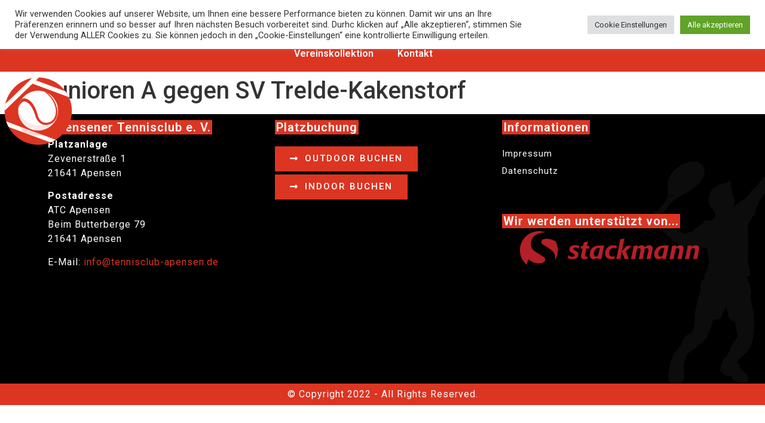

--- FILE ---
content_type: text/css
request_url: https://tennisclub-apensen.de/wp-content/uploads/elementor/css/post-70.css?ver=1705663011
body_size: 732
content:
.elementor-70 .elementor-element.elementor-element-5d4917c > .elementor-container{max-width:1600px;}.elementor-70 .elementor-element.elementor-element-5d4917c:not(.elementor-motion-effects-element-type-background), .elementor-70 .elementor-element.elementor-element-5d4917c > .elementor-motion-effects-container > .elementor-motion-effects-layer{background-color:#DC3522;}.elementor-70 .elementor-element.elementor-element-5d4917c{transition:background 0.3s, border 0.3s, border-radius 0.3s, box-shadow 0.3s;}.elementor-70 .elementor-element.elementor-element-5d4917c > .elementor-background-overlay{transition:background 0.3s, border-radius 0.3s, opacity 0.3s;}.elementor-70 .elementor-element.elementor-element-e0bfeea img{width:67%;}.elementor-70 .elementor-element.elementor-element-3823485 .elementor-menu-toggle{margin:0 auto;background-color:#FFFFFF;}.elementor-70 .elementor-element.elementor-element-3823485 .elementor-nav-menu .elementor-item{font-family:"Roboto", Sans-serif;font-weight:600;}.elementor-70 .elementor-element.elementor-element-3823485 .elementor-nav-menu--main .elementor-item{color:#FFFFFF;fill:#FFFFFF;padding-top:20px;padding-bottom:20px;}.elementor-70 .elementor-element.elementor-element-3823485 .elementor-nav-menu--main .elementor-item:hover,
					.elementor-70 .elementor-element.elementor-element-3823485 .elementor-nav-menu--main .elementor-item.elementor-item-active,
					.elementor-70 .elementor-element.elementor-element-3823485 .elementor-nav-menu--main .elementor-item.highlighted,
					.elementor-70 .elementor-element.elementor-element-3823485 .elementor-nav-menu--main .elementor-item:focus{color:var( --e-global-color-primary );}.elementor-70 .elementor-element.elementor-element-3823485 .elementor-nav-menu--main:not(.e--pointer-framed) .elementor-item:before,
					.elementor-70 .elementor-element.elementor-element-3823485 .elementor-nav-menu--main:not(.e--pointer-framed) .elementor-item:after{background-color:#FFFFFF;}.elementor-70 .elementor-element.elementor-element-3823485 .e--pointer-framed .elementor-item:before,
					.elementor-70 .elementor-element.elementor-element-3823485 .e--pointer-framed .elementor-item:after{border-color:#FFFFFF;}.elementor-70 .elementor-element.elementor-element-3823485 .elementor-nav-menu--main .elementor-item.elementor-item-active{color:var( --e-global-color-primary );}.elementor-70 .elementor-element.elementor-element-3823485 .elementor-nav-menu--main:not(.e--pointer-framed) .elementor-item.elementor-item-active:before,
					.elementor-70 .elementor-element.elementor-element-3823485 .elementor-nav-menu--main:not(.e--pointer-framed) .elementor-item.elementor-item-active:after{background-color:#FFFFFF;}.elementor-70 .elementor-element.elementor-element-3823485 .e--pointer-framed .elementor-item.elementor-item-active:before,
					.elementor-70 .elementor-element.elementor-element-3823485 .e--pointer-framed .elementor-item.elementor-item-active:after{border-color:#FFFFFF;}.elementor-70 .elementor-element.elementor-element-3823485{--e-nav-menu-horizontal-menu-item-margin:calc( 0px / 2 );}.elementor-70 .elementor-element.elementor-element-3823485 .elementor-nav-menu--main:not(.elementor-nav-menu--layout-horizontal) .elementor-nav-menu > li:not(:last-child){margin-bottom:0px;}.elementor-70 .elementor-element.elementor-element-3823485 .elementor-nav-menu--dropdown a, .elementor-70 .elementor-element.elementor-element-3823485 .elementor-menu-toggle{color:#FFFFFF;}.elementor-70 .elementor-element.elementor-element-3823485 .elementor-nav-menu--dropdown{background-color:var( --e-global-color-primary );}.elementor-70 .elementor-element.elementor-element-3823485 .elementor-nav-menu--dropdown a:hover,
					.elementor-70 .elementor-element.elementor-element-3823485 .elementor-nav-menu--dropdown a.elementor-item-active,
					.elementor-70 .elementor-element.elementor-element-3823485 .elementor-nav-menu--dropdown a.highlighted,
					.elementor-70 .elementor-element.elementor-element-3823485 .elementor-menu-toggle:hover{color:var( --e-global-color-primary );}.elementor-70 .elementor-element.elementor-element-3823485 .elementor-nav-menu--dropdown a:hover,
					.elementor-70 .elementor-element.elementor-element-3823485 .elementor-nav-menu--dropdown a.elementor-item-active,
					.elementor-70 .elementor-element.elementor-element-3823485 .elementor-nav-menu--dropdown a.highlighted{background-color:#FFFFFF;}.elementor-70 .elementor-element.elementor-element-3823485 .elementor-nav-menu--dropdown a.elementor-item-active{color:var( --e-global-color-primary );background-color:#FFFFFF;}.elementor-70 .elementor-element.elementor-element-3823485 .elementor-nav-menu--dropdown .elementor-item, .elementor-70 .elementor-element.elementor-element-3823485 .elementor-nav-menu--dropdown  .elementor-sub-item{font-family:"Roboto", Sans-serif;font-weight:500;}.elementor-70 .elementor-element.elementor-element-3823485 div.elementor-menu-toggle{color:var( --e-global-color-primary );}.elementor-70 .elementor-element.elementor-element-3823485 div.elementor-menu-toggle svg{fill:var( --e-global-color-primary );}.elementor-70 .elementor-element.elementor-element-3823485 div.elementor-menu-toggle:hover{color:#FFFFFF;}.elementor-70 .elementor-element.elementor-element-3823485 div.elementor-menu-toggle:hover svg{fill:#FFFFFF;}.elementor-70 .elementor-element.elementor-element-3823485 .elementor-menu-toggle:hover{background-color:var( --e-global-color-primary );}.elementor-70 .elementor-element.elementor-element-5e61105 img{width:60%;box-shadow:0px 0px 10px -100px rgba(0, 0, 0, 0.55);}@media(min-width:768px){.elementor-70 .elementor-element.elementor-element-cae6b6f{width:15%;}.elementor-70 .elementor-element.elementor-element-dec7729{width:65%;}.elementor-70 .elementor-element.elementor-element-4ea1d35{width:20%;}}@media(max-width:1024px){.elementor-70 .elementor-element.elementor-element-3823485 .elementor-nav-menu .elementor-item{font-size:10px;}.elementor-70 .elementor-element.elementor-element-3823485 .elementor-nav-menu--main .elementor-item{padding-left:6px;padding-right:6px;padding-top:5px;padding-bottom:5px;}}@media(max-width:767px){.elementor-70 .elementor-element.elementor-element-3823485 .elementor-nav-menu--dropdown .elementor-item, .elementor-70 .elementor-element.elementor-element-3823485 .elementor-nav-menu--dropdown  .elementor-sub-item{font-size:18px;}.elementor-70 .elementor-element.elementor-element-3823485 .elementor-nav-menu--dropdown{border-radius:0px 0px 0px 0px;}.elementor-70 .elementor-element.elementor-element-3823485 .elementor-nav-menu--dropdown li:first-child a{border-top-left-radius:0px;border-top-right-radius:0px;}.elementor-70 .elementor-element.elementor-element-3823485 .elementor-nav-menu--dropdown li:last-child a{border-bottom-right-radius:0px;border-bottom-left-radius:0px;}.elementor-70 .elementor-element.elementor-element-3823485{--nav-menu-icon-size:31px;}.elementor-70 .elementor-element.elementor-element-3823485 .elementor-menu-toggle{border-radius:0px;}}

--- FILE ---
content_type: text/css
request_url: https://tennisclub-apensen.de/wp-content/uploads/elementor/css/post-703.css?ver=1741888485
body_size: 1063
content:
.elementor-703 .elementor-element.elementor-element-f6e471d > .elementor-container{max-width:1600px;}.elementor-703 .elementor-element.elementor-element-f6e471d{margin-top:-1px;margin-bottom:-1px;}.elementor-703 .elementor-element.elementor-element-40d2494{--lottie-container-width:10%;bottom:-9vh;}.elementor-703 .elementor-element.elementor-element-3921470 > .elementor-container{min-height:40vh;}.elementor-703 .elementor-element.elementor-element-3921470:not(.elementor-motion-effects-element-type-background), .elementor-703 .elementor-element.elementor-element-3921470 > .elementor-motion-effects-container > .elementor-motion-effects-layer{background-color:#000000;}.elementor-703 .elementor-element.elementor-element-3921470 > .elementor-background-overlay{background-image:url("https://tennisclub-apensen.de/wp-content/uploads/2021/06/Tennis_Silhouette_weiss.png");background-position:85vw 0vh;background-repeat:no-repeat;background-size:contain;opacity:0.05;transition:background 0.3s, border-radius 0.3s, opacity 0.3s;}.elementor-703 .elementor-element.elementor-element-3921470{transition:background 0.3s, border 0.3s, border-radius 0.3s, box-shadow 0.3s;}.elementor-bc-flex-widget .elementor-703 .elementor-element.elementor-element-4162b88.elementor-column .elementor-widget-wrap{align-items:flex-start;}.elementor-703 .elementor-element.elementor-element-4162b88.elementor-column.elementor-element[data-element_type="column"] > .elementor-widget-wrap.elementor-element-populated{align-content:flex-start;align-items:flex-start;}.elementor-703 .elementor-element.elementor-element-a2bb67a .elementor-heading-title{color:#FFFFFF;font-family:"Roboto", Sans-serif;font-size:20px;font-weight:600;letter-spacing:1px;}.elementor-703 .elementor-element.elementor-element-a2bb67a > .elementor-widget-container{margin:0px 0px 5px 0px;padding:2px 2px 2px 2px;background-color:var( --e-global-color-primary );}.elementor-703 .elementor-element.elementor-element-a2bb67a{width:auto;max-width:auto;}.elementor-703 .elementor-element.elementor-element-8da0b40{text-align:left;color:#FFFFFF;font-family:"Roboto", Sans-serif;font-weight:400;line-height:1.5em;letter-spacing:1px;}.elementor-703 .elementor-element.elementor-element-e1293e1 > .elementor-widget-wrap > .elementor-widget:not(.elementor-widget__width-auto):not(.elementor-widget__width-initial):not(:last-child):not(.elementor-absolute){margin-bottom:5px;}.elementor-703 .elementor-element.elementor-element-e1293e1{z-index:2;}.elementor-703 .elementor-element.elementor-element-c6bd136 .elementor-heading-title{color:#FFFFFF;font-family:"Roboto", Sans-serif;font-size:20px;font-weight:600;letter-spacing:1px;}.elementor-703 .elementor-element.elementor-element-c6bd136 > .elementor-widget-container{margin:0px 0px 5px 0px;padding:2px 2px 2px 2px;background-color:var( --e-global-color-primary );}.elementor-703 .elementor-element.elementor-element-c6bd136{width:auto;max-width:auto;}.elementor-703 .elementor-element.elementor-element-35da712{--spacer-size:10px;}.elementor-703 .elementor-element.elementor-element-01075fb .elementor-button .elementor-align-icon-right{margin-left:10px;}.elementor-703 .elementor-element.elementor-element-01075fb .elementor-button .elementor-align-icon-left{margin-right:10px;}.elementor-703 .elementor-element.elementor-element-01075fb .elementor-button{font-family:"Roboto", Sans-serif;font-weight:500;text-transform:uppercase;font-style:normal;letter-spacing:2px;fill:#FFFFFF;color:#FFFFFF;background-color:var( --e-global-color-primary );border-style:solid;border-width:1px 1px 1px 1px;border-color:var( --e-global-color-primary );border-radius:0px 0px 0px 0px;}.elementor-703 .elementor-element.elementor-element-01075fb .elementor-button:hover, .elementor-703 .elementor-element.elementor-element-01075fb .elementor-button:focus{color:#FFFFFF;background-color:#02010100;border-color:#FFFFFF;}.elementor-703 .elementor-element.elementor-element-01075fb .elementor-button:hover svg, .elementor-703 .elementor-element.elementor-element-01075fb .elementor-button:focus svg{fill:#FFFFFF;}.elementor-703 .elementor-element.elementor-element-b36f433 .elementor-button .elementor-align-icon-right{margin-left:10px;}.elementor-703 .elementor-element.elementor-element-b36f433 .elementor-button .elementor-align-icon-left{margin-right:10px;}.elementor-703 .elementor-element.elementor-element-b36f433 .elementor-button{font-family:"Roboto", Sans-serif;font-weight:500;text-transform:uppercase;font-style:normal;letter-spacing:2px;fill:#FFFFFF;color:#FFFFFF;background-color:var( --e-global-color-primary );border-style:solid;border-width:1px 1px 1px 1px;border-color:var( --e-global-color-primary );border-radius:0px 0px 0px 0px;}.elementor-703 .elementor-element.elementor-element-b36f433 .elementor-button:hover, .elementor-703 .elementor-element.elementor-element-b36f433 .elementor-button:focus{color:#FFFFFF;background-color:#02010100;border-color:#FFFFFF;}.elementor-703 .elementor-element.elementor-element-b36f433 .elementor-button:hover svg, .elementor-703 .elementor-element.elementor-element-b36f433 .elementor-button:focus svg{fill:#FFFFFF;}.elementor-703 .elementor-element.elementor-element-4a6b7e1 > .elementor-widget-wrap > .elementor-widget:not(.elementor-widget__width-auto):not(.elementor-widget__width-initial):not(:last-child):not(.elementor-absolute){margin-bottom:5px;}.elementor-703 .elementor-element.elementor-element-4a6b7e1{z-index:2;}.elementor-703 .elementor-element.elementor-element-0f9a762 .elementor-heading-title{color:#FFFFFF;font-family:"Roboto", Sans-serif;font-size:20px;font-weight:600;letter-spacing:1px;}.elementor-703 .elementor-element.elementor-element-0f9a762 > .elementor-widget-container{margin:0px 0px 5px 0px;padding:2px 2px 2px 2px;background-color:var( --e-global-color-primary );}.elementor-703 .elementor-element.elementor-element-0f9a762{width:auto;max-width:auto;}.elementor-703 .elementor-element.elementor-element-e3926ae{--spacer-size:10px;}.elementor-703 .elementor-element.elementor-element-17cc409 .elementor-button{font-family:"Roboto", Sans-serif;font-weight:400;letter-spacing:1px;fill:#FFFFFF;color:#FFFFFF;background-color:#000000;border-radius:0px 0px 0px 0px;padding:0px 0px 0px 0px;}.elementor-703 .elementor-element.elementor-element-17cc409 .elementor-button:hover, .elementor-703 .elementor-element.elementor-element-17cc409 .elementor-button:focus{border-color:#FFFFFF;}.elementor-703 .elementor-element.elementor-element-eb3c48b .elementor-button{font-family:"Roboto", Sans-serif;font-weight:400;letter-spacing:1px;fill:#FFFFFF;color:#FFFFFF;background-color:#000000;border-radius:0px 0px 0px 0px;padding:0px 0px 0px 0px;}.elementor-703 .elementor-element.elementor-element-eb3c48b .elementor-button:hover, .elementor-703 .elementor-element.elementor-element-eb3c48b .elementor-button:focus{border-color:#FFFFFF;}.elementor-703 .elementor-element.elementor-element-962246e{--spacer-size:50px;}.elementor-703 .elementor-element.elementor-element-7ff103f .elementor-heading-title{color:#FFFFFF;font-family:"Roboto", Sans-serif;font-size:20px;font-weight:600;letter-spacing:1px;}.elementor-703 .elementor-element.elementor-element-7ff103f > .elementor-widget-container{margin:0px 0px 5px 0px;padding:2px 2px 2px 2px;background-color:var( --e-global-color-primary );}.elementor-703 .elementor-element.elementor-element-7ff103f{width:auto;max-width:auto;}.elementor-703 .elementor-element.elementor-element-f34ab99{--e-image-carousel-slides-to-show:1;}.elementor-703 .elementor-element.elementor-element-792cea1 > .elementor-container{min-height:5vh;}.elementor-703 .elementor-element.elementor-element-792cea1:not(.elementor-motion-effects-element-type-background), .elementor-703 .elementor-element.elementor-element-792cea1 > .elementor-motion-effects-container > .elementor-motion-effects-layer{background-color:var( --e-global-color-primary );}.elementor-703 .elementor-element.elementor-element-792cea1{transition:background 0.3s, border 0.3s, border-radius 0.3s, box-shadow 0.3s;}.elementor-703 .elementor-element.elementor-element-792cea1 > .elementor-background-overlay{transition:background 0.3s, border-radius 0.3s, opacity 0.3s;}.elementor-703 .elementor-element.elementor-element-d67ea6a{text-align:center;}.elementor-703 .elementor-element.elementor-element-d67ea6a .elementor-heading-title{color:#FFFFFF;font-family:"Roboto", Sans-serif;font-size:16px;font-weight:400;letter-spacing:1px;}@media(max-width:1024px){.elementor-703 .elementor-element.elementor-element-40d2494{--lottie-container-width:20%;}.elementor-703 .elementor-element.elementor-element-3921470 > .elementor-container{min-height:60vh;}.elementor-703 .elementor-element.elementor-element-3921470 > .elementor-background-overlay{background-position:0px 0px;}.elementor-703 .elementor-element.elementor-element-a2bb67a .elementor-heading-title{font-size:15px;}.elementor-703 .elementor-element.elementor-element-c6bd136 .elementor-heading-title{font-size:15px;}.elementor-703 .elementor-element.elementor-element-01075fb .elementor-button{font-size:12px;padding:10px 10px 10px 10px;}.elementor-703 .elementor-element.elementor-element-b36f433 .elementor-button{font-size:12px;padding:10px 10px 10px 10px;}.elementor-703 .elementor-element.elementor-element-0f9a762 .elementor-heading-title{font-size:15px;}.elementor-703 .elementor-element.elementor-element-7ff103f .elementor-heading-title{font-size:15px;}}@media(max-width:767px){.elementor-703 .elementor-element.elementor-element-3921470 > .elementor-background-overlay{background-position:0px 0px;}}

--- FILE ---
content_type: text/css
request_url: https://tennisclub-apensen.de/wp-content/uploads/elementor/css/post-248.css?ver=1625073516
body_size: 341
content:
.elementor-248 .elementor-element.elementor-element-1efddc3 .elementor-icon-list-icon i{color:#FFFFFF;font-size:20px;}.elementor-248 .elementor-element.elementor-element-1efddc3 .elementor-icon-list-icon svg{fill:#FFFFFF;--e-icon-list-icon-size:20px;}.elementor-248 .elementor-element.elementor-element-1efddc3 .elementor-icon-list-icon{width:20px;}.elementor-248 .elementor-element.elementor-element-1efddc3 .elementor-icon-list-text, .elementor-248 .elementor-element.elementor-element-1efddc3 .elementor-icon-list-text a{color:#FFFFFF;}.elementor-248 .elementor-element.elementor-element-1efddc3 .elementor-icon-list-item{font-family:"Roboto", Sans-serif;font-size:16px;font-weight:500;text-transform:uppercase;letter-spacing:0.5px;}.elementor-248 .elementor-element.elementor-element-1efddc3 > .elementor-widget-container{margin:0px 0px 5px 0px;padding:0px 5px 0px 5px;background-color:var( --e-global-color-primary );}.elementor-248 .elementor-element.elementor-element-1efddc3{width:auto;max-width:auto;}.elementor-248 .elementor-element.elementor-element-4811e6e .elementor-heading-title{color:#000000;font-family:"Roboto", Sans-serif;font-size:22px;font-weight:500;text-transform:uppercase;letter-spacing:0.5px;}.elementor-248 .elementor-element.elementor-element-8215b32{color:#000000;font-family:"Roboto", Sans-serif;font-weight:400;letter-spacing:0.5px;}.elementor-248 .elementor-element.elementor-element-283675a .elementor-button .elementor-align-icon-right{margin-left:0px;}.elementor-248 .elementor-element.elementor-element-283675a .elementor-button .elementor-align-icon-left{margin-right:0px;}.elementor-248 .elementor-element.elementor-element-283675a .elementor-button{font-family:"Roboto", Sans-serif;font-weight:400;text-transform:uppercase;letter-spacing:1px;fill:var( --e-global-color-primary );color:var( --e-global-color-primary );background-color:#FFFFFF;border-style:solid;border-width:1px 1px 1px 1px;border-color:var( --e-global-color-primary );border-radius:0px 0px 0px 0px;padding:10px 15px 10px 15px;}.elementor-248 .elementor-element.elementor-element-283675a .elementor-button:hover, .elementor-248 .elementor-element.elementor-element-283675a .elementor-button:focus{color:#FFFFFF;background-color:var( --e-global-color-primary );border-color:var( --e-global-color-primary );}.elementor-248 .elementor-element.elementor-element-283675a .elementor-button:hover svg, .elementor-248 .elementor-element.elementor-element-283675a .elementor-button:focus svg{fill:#FFFFFF;}

--- FILE ---
content_type: text/css
request_url: https://tennisclub-apensen.de/wp-content/uploads/elementor/css/post-346.css?ver=1644425544
body_size: 291
content:
.elementor-bc-flex-widget .elementor-346 .elementor-element.elementor-element-82687f3.elementor-column .elementor-widget-wrap{align-items:flex-end;}.elementor-346 .elementor-element.elementor-element-82687f3.elementor-column.elementor-element[data-element_type="column"] > .elementor-widget-wrap.elementor-element-populated{align-content:flex-end;align-items:flex-end;}.elementor-346 .elementor-element.elementor-element-6957c25 .elementor-heading-title{color:#FFFFFF;font-family:"Roboto", Sans-serif;font-size:20px;font-weight:400;letter-spacing:2px;}.elementor-346 .elementor-element.elementor-element-6957c25 > .elementor-widget-container{padding:3px 10px 3px 10px;background-color:var( --e-global-color-primary );}.elementor-346 .elementor-element.elementor-element-6957c25{width:auto;max-width:auto;}.elementor-346 .elementor-element.elementor-element-dfc0491 .elementor-heading-title{color:#FFFFFF;font-family:"Roboto", Sans-serif;font-size:16px;font-weight:400;letter-spacing:2px;}.elementor-346 .elementor-element.elementor-element-dfc0491 > .elementor-widget-container{margin:0px 0px 0px 5px;padding:3px 10px 3px 10px;}.elementor-346 .elementor-element.elementor-element-dfc0491{width:auto;max-width:auto;}.elementor-346 .elementor-element.elementor-element-ed92fa7 .elementor-heading-title{color:#FFFFFF;font-family:"Roboto", Sans-serif;font-size:24px;font-weight:500;}@media(max-width:1024px){.elementor-346 .elementor-element.elementor-element-6957c25 .elementor-heading-title{font-size:18px;}.elementor-346 .elementor-element.elementor-element-dfc0491 .elementor-heading-title{font-size:14px;}.elementor-346 .elementor-element.elementor-element-ed92fa7 .elementor-heading-title{font-size:20px;}}@media(max-width:767px){.elementor-346 .elementor-element.elementor-element-6957c25 .elementor-heading-title{font-size:14px;}.elementor-346 .elementor-element.elementor-element-dfc0491 .elementor-heading-title{font-size:10px;}.elementor-346 .elementor-element.elementor-element-ed92fa7{text-align:center;}.elementor-346 .elementor-element.elementor-element-ed92fa7 .elementor-heading-title{font-size:16px;}}